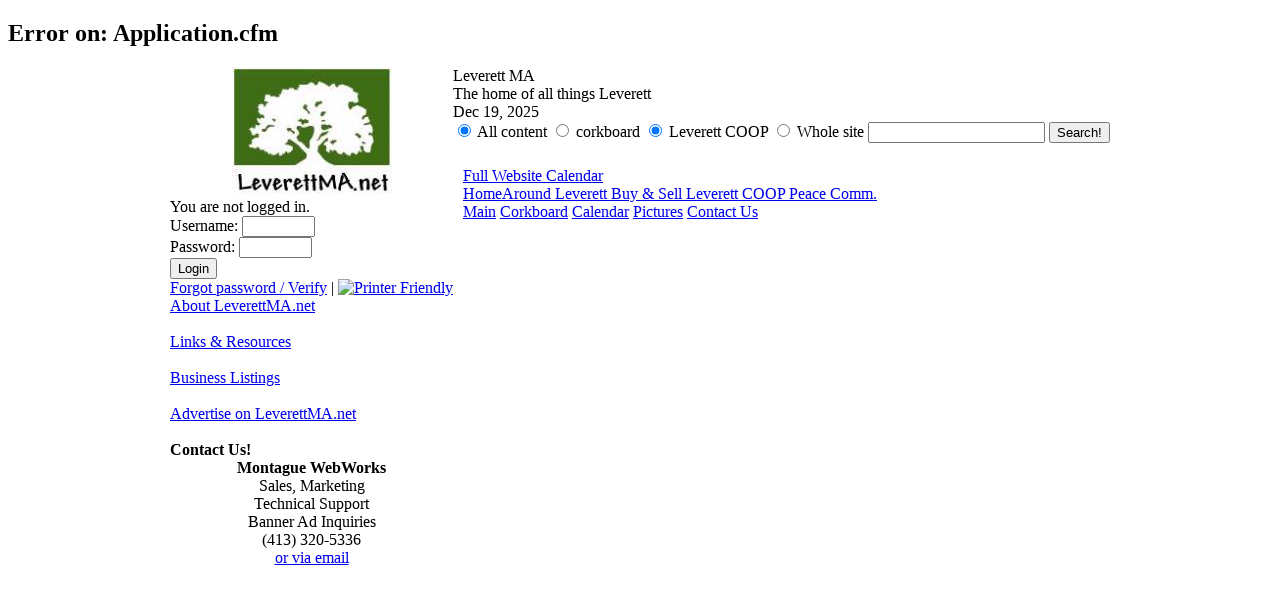

--- FILE ---
content_type: text/html;charset=UTF-8
request_url: http://www.leverettma.net/corkboard.cfm?gpt=30&g=200
body_size: 2530
content:
	
<!DOCTYPE HTML>
<HTML lang="en-US">
	
	
	
	
	
	
	
	
	
	
	
	
	
	
		
	
	
	

	




	


	
	


	
	


	
		
	
		
	
		
	
		
	
	




	
		
	



	



	
	
	
	
	
	
	
	
	
	
	

	
		
	

	

	
	
	
	
	
	
	
	
	
	
	
	
	
	
	
	
	
	
	
	
	
	
	
	
	
	
	
	
	
	
	
	
	
	
	
	
	
	
	
	
	
	
	
	
	
	
	
	
	
	
	
	
	
	
	
	
	
	
	
	
	
	
	
	
	
	
	
	
	
	
	
	
	
	
	
	
	
	
	
	
	
	
	
	
	
	
	
	
	
	
	
	
	
	
	
	
	
	
	
	
	
	
	
	
	
	
	
	
	
	
	
	
	
	
	
	
	
	
	
	


	
	
		
		
		
	

	
	

	



	
		<!-- hello from const -->

<!-- goodbye from const -->

		
		



		
		
		
		

		
		
			































		
		
			
		

		



		





		




		
	
	  
	  
	  
		
		
		
	




		
			
























			
		

		
		
		
		
		
		
		
		
		
		

		
			

	
		<h2>Error on: Application.cfm</h2>
		
		



	
		
		
	
	


	
	


	




		
		



	
		
		
	
	


	
	


	

<!-- start of the end -->

	
	
		
	







	
	
		
		
			
			<table align="center" class="layout_whole" cellpadding="0" cellspacing="0">
	<tr><td colspan="2">

</td></tr>
	<tr>
		<td class="layout_leftside" valign="top">
			<a href="/"><p 
					style="text-align:center; margin-top:0px; margin-bottom:0px; padding:0px;"><img 
				class="image_logo" src="/Content/NetSite_1107/_images/leverettma_logo.JPG" border="0"
				
				
				
				title="Leverett MA"></p></a>
			


























	
		<div class="box_members">
			
			<div class="content">
				
					<FORM NAME="login" ACTION="login_action.cfm?gpt=30" METHOD="post">
						
							<input type="Hidden" name="return_url" value="/corkboard.cfm?gpt=30&g=200">
						
						
							You are not logged in.&nbsp;&nbsp;&nbsp;<br/>
							
								Username:&nbsp;<INPUT TYPE="text" NAME="login" size="7"><br/>
								Password:&nbsp;<INPUT type="Password" NAME="password" size="7"><br/>
								<input type="Submit" value="Login" name="submit"><br/>
							
						
						<a href="login.cfm#forgot">Forgot password / Verify</a>
						
							
						
							| 
							<a
							href="/corkboard.cfm?gpt=30&g=200&print=1" target="_blank"><img
							src="/_images/ui/button-printer.png" border="0"
							Title="Printer Friendly" Alt="Printer Friendly"
							></a>
						
					</FORM>
				
				 
			</div>
		</div>
		
	



			



			


































	
			
			
			
				<div class="box_meta_5">
					<div class="head">
						
						
						<a
						
						href="meta.cfm?gpt=30&mt=70">About LeverettMA.net</a><br><br><a
						
						href="meta.cfm?gpt=30&mt=71">Links & Resources</a><br><br><a
						
						href="/directory.cfm?gpt=30&g=185">Business Listings</a><br><br><a
						
						href="meta.cfm?gpt=30&mt=74">Advertise on LeverettMA.net</a>
					</div>
				</div>
			
		



			
	
	

	















	


















	
		
		
		
		
		
		
		

		
		
	



			
			
				<div class="box_nav_group_side">
					
					<div class="content">
						
						
						
						
						
						
						
						
						
							
							
							
							
							
							
								
								
								
							
							
							
						
					</div>
				</div>
			
		

			<br>
			


































	
			
			
				
					<div class="box_meta_4">
						<div class="head">
							
							
								<strong>Contact Us!</strong>
							
						</div>
						<div class="content">
							
							<div style="text-align: center;">
	<strong>Montague WebWorks</strong></div>
<div style="text-align: center;">
	Sales, Marketing<br />
	Technical Support</div>
<div style="text-align: center;">
	Banner Ad Inquiries</div>
<div style="text-align: center;">
	(413) 320-5336</div>
<div style="text-align: center;">
	<a href="/show_user.cfm?userid=3595">or via email</a></div>
						</div>
					</div>
				
				
			
		



			
	
	
	
		<div class="box_weather">
			
			<div class="content">
			</div>
		</div>
	



			



		</td>
		<td class="layout_middle" valign="top">
			<div class="layout_header" style="">
				



				

<div class="box_site_name">Leverett MA</div>


				

<div class="box_site_subname">The home of all things Leverett</div>


			</div>
			<div class="layout_subheader">
				
	

	
	
	
	
	
	
	
		
			<div class="box_date">
				
				<div class="content">
					
					Dec 19, 2025
				</div>
			</div>
		
		
	

				
	
	
	
	
	
	
	
	
	
	
	
	
	
	
	
	
	
	
	
	
	
	
	
		
		<div class="box_search">
			
			<div class="content">
				
		
				<table border="0" cellpadding="0" cellspacing="0" align="right">
					<tr>
						<form method="get" action="search.cfm?gpt=30">
							<td align="right" nowrap class="search">
								
									<input type="hidden" name="g" value="200">
								
								
									
									<input type="Radio" name="f" value="0" CHECKED> <span class="search">All content</span>
									
									<input type="Radio" name="f" value="4" > <span class="search">corkboard</span>
								
								
									
								
								
									
									<input type="Radio" name="scope" value="200" CHECKED> <span class="search">Leverett COOP</span>
									
									<input type="Radio" name="scope" value="0" > <span class="search">Whole site</span>
								
								
									
								
								
										
											<input type="hidden" name="gpt" value="30">
										
										<input class="searchtext" type="Text" name="searchterm" value="" >
									
								
								<input type="submit" name="search" value="Search!">
							</td>
						</form>
					</tr>
				</table>
				<br/>
		
			</div>
		</div>
		
	


<br>
			</div>
			<table width="100%" border="0" cellpadding="10" cellspacing="0">
				<tr>
					<td class="layout_maincontent">
						


































	
			
			
			
		



						









	
	<div class="box_nav_main">
		
		<div class="content" ><a 
				
				href="calendar.cfm?gpt=30"
				>Full Website Calendar</a></div>
	</div>


 

						<div
			class="box_nav_group_1"
			><div
			class="content" ><a
					href="/" >Home</a><a
					class=" depth1 "
					
						href="/corkboard.cfm?g=185"
					
					>Around Leverett
	
	</a><a
					class=" depth1 "
					
						href="/corkboard.cfm?g=186"
					
					>Buy & Sell
	
	</a><a
					class="current depth1 "
					
						href="/corkboard.cfm?g=200"
					
					>Leverett COOP
	
	</a><a
					class=" depth1 "
					
						href="/corkboard.cfm?g=202"
					
					>Peace Comm.
	
	</a></div></div>

						

						

						

































	
		<div class="box_nav_group_function">
			<div class="content">
				
					<a 
					href="/group.cfm?gpt=30&g=200">Main</a>
				
				
				
					
				
					
						<a
						class="current"
						href="corkboard.cfm?gpt=30&g=200">
						Corkboard</a>
					
				
					
						<a
						
						href="calendar.cfm?gpt=30&g=200">
						Calendar</a>
					
				
					
				
					
				
					
						<a
						
						href="images.cfm?gpt=30&g=200">
						Pictures</a>
					
				
					
				
					
				
					
				
					
				
				

					<a href="groupcontact.cfm?gpt=30&g=200">Contact Us</a>
				
				
			</div>
		</div>
	



						






















































		
		



	
		
		
	
	


	
	


	

